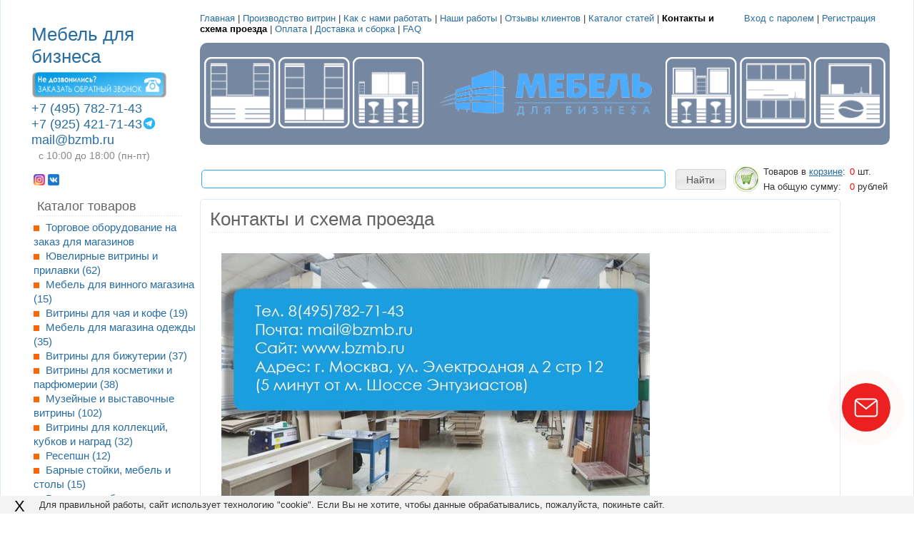

--- FILE ---
content_type: text/html; charset=utf-8
request_url: https://bzmb.ru/page/Shema-proezda
body_size: 17147
content:
<!DOCTYPE html PUBLIC "-//W3C//DTD XHTML 1.1//EN" "http://www.w3.org/TR/xhtml11/DTD/xhtml11.dtd">
<html xmlns="http://www.w3.org/1999/xhtml" xml:lang="ru" lang="ru">
<head>
  <meta name="mailru-domain" content="FLplyLhBxo63dzvZ" />
<title>Контакты и схема проезда</title>  
<meta name="description" content="Контакты и схема проезда" /> 
<meta name="keywords" content="Контакты и схема проезда" />
<meta property="og:title" content="Контакты и схема проезда">
<meta property="og:image" content="design/logo.png">
<meta property="og:url" content="https://bzmb.ru/">
<meta property="og:site_name" content='Мебель для бизнеса'>
<meta property="og:type" content="website">
<meta property="og:description" content="Контакты и схема проезда">  
  <meta http-equiv="X-UA-Compatible" content="IE=7" />
  <meta http-equiv="Content-Type" content="text/html; charset=utf-8" />
  <meta http-equiv="Content-Language" content="ru" />
  <meta name="viewport" content="width=device-width, initial-scale=1.0" />
  <link rel="icon" href="/design/favicon.ico?lc=1510694637" type="image/x-icon" />
  <link rel="shortcut icon" href="/design/favicon.ico?lc=1510694637" type="image/x-icon" />
  <link rel="icon" href="https://st.bzmb.ru/7/2928/627/favicon.png" type="image/png">
  <meta name="google-site-verification" content="x7zgZUx8w1vtpB2Zy9rybVPbYeHGN5W5DJJFSiwQF5A" />
    
       
    
    
  <link rel="stylesheet" href="/design//forall/css/reset_01.css" type="text/css" />
  <link rel="stylesheet" href="/design//forall/css/nyroModal/nyroModal.full.css" type="text/css" />
  <link rel="stylesheet" href="/design//forall/css/jquery-ui/jquery.ui.all.min.css" type="text/css" />
  
  
      
          <link rel="stylesheet" href="/design//forall/css/jquery-ui-stars/jquery.ui.stars.min.css" type="text/css" />
        <script src="https://use.fontawesome.com/fdd0838962.js"></script>
  
  <link rel="stylesheet" href="/design/main.css?lc=1766647339" type="text/css" />
  
    
  
  <script type="text/javascript" src="/design//forall/js/jquery-1.4.2_nyroModal-1.6.2_validate_capslock_jquery-ui-1.8.4.custom.version2.min.js"></script>
  
      
          <script type="text/javascript" src="/design//forall/js/jquery.ui.stars.min.js"></script>
        
  <link rel="stylesheet" href="/design/jquery.fancybox-1.3.4.css" type="text/css" />
<script type="text/javascript" src="/design/jquery.fancybox-1.3.4.pack.js"></script>
<link rel="stylesheet" href="/design/jquery.fancybox-1.3.4.css" type="text/css" />
<script type="text/javascript" src="/design/jquery.fancybox-1.3.4.pack.js"></script>
  <script type="text/javascript" src="/design/main.js?lc=1766647339"></script>
</head>
<body lang="ru">
 
 
  
  <div class="content">
    <div id="mobileHead">
      <div class="barsButton">
        <i class="fa fa-bars" aria-hidden="true"></i>
      </div>
      <div class="mobileHeadBanner">
        <div class="leftPart"><img src="/design/mobileLogo.png?lc=1615360275" alt="" title="" />
        
         
                                <div class="contentTableHeadMainWorkTime">
                    с 10:00 до 18:00 (пн-пт)
                  </div>
                      </div>
        <div class="rightPart">
           
                                <div>
                    <a href="tel:+7495782-71-43">+7 (495) 782-71-43</a>
                  </div>
                            
              
                                <div>
                    <a href="tel:+7925421-71-43">+7 (925) 421-71-43</a>
                  </div>
                                  <div><a class="header-contacts__email" itemprop="email" href="mailto:mail@bzmb.ru">mail@bzmb.ru</a></div>          <div class="instagram telegram_flex">
            <a href="https://t.me/+79254217143" target="_blank" class="telegram_mobil">
                        <svg xmlns="http://www.w3.org/2000/svg" x="0px" y="0px" width="30" height="30" viewBox="0 0 48 48">
<path fill="#29b6f6" d="M24 4A20 20 0 1 0 24 44A20 20 0 1 0 24 4Z"></path><path fill="#fff" d="M33.95,15l-3.746,19.126c0,0-0.161,0.874-1.245,0.874c-0.576,0-0.873-0.274-0.873-0.274l-8.114-6.733 l-3.97-2.001l-5.095-1.355c0,0-0.907-0.262-0.907-1.012c0-0.625,0.933-0.923,0.933-0.923l21.316-8.468 c-0.001-0.001,0.651-0.235,1.126-0.234C33.667,14,34,14.125,34,14.5C34,14.75,33.95,15,33.95,15z"></path><path fill="#b0bec5" d="M23,30.505l-3.426,3.374c0,0-0.149,0.115-0.348,0.12c-0.069,0.002-0.143-0.009-0.219-0.043 l0.964-5.965L23,30.505z"></path><path fill="#cfd8dc" d="M29.897,18.196c-0.169-0.22-0.481-0.26-0.701-0.093L16,26c0,0,2.106,5.892,2.427,6.912 c0.322,1.021,0.58,1.045,0.58,1.045l0.964-5.965l9.832-9.096C30.023,18.729,30.064,18.416,29.897,18.196z"></path>
</svg> 
            Telegram
            </a>
          </div>
          
        </div>
        
      </div>
       <div class="mobileMenu"><a href="https://bzmb.ru/page/rabota">Наши работы</a><a href="https://bzmb.ru/page/Shema-proezda">Контакты и схема проезда</a></div>
    </div>
    <table class="contentTable" >
      <thead>
        <tr>
          
         <td class="contentTableHeadMain" rowspan="3">
            
          
           
            <a style="display: none;" href="//bzmb.ru/"><img src="/design/sitelogo.webp?lc=1714008356" alt="Логотип" /></a>
            <div class="logo"><a href="https://bzmb.ru/">Мебель для бизнеса</a></div>  
            
            <table>
              
                              <tr>
                  <td class="contentTableHeadMainPhone">
                    <a href="tel:+7495782-71-43">+7 (495) 782-71-43
                  </td>
                </tr>
                            
              
                              <tr>
                  <td class="contentTableHeadMainPhone">
                    <a href="tel:+7925421-71-43">+7 (925) 421-71-43</a><a href="https://t.me/+79254217143" class="icon-watsapp" title=""><svg xmlns="http://www.w3.org/2000/svg" x="0px" y="0px" width="20" height="20" viewBox="0 0 48 48">
<path fill="#29b6f6" d="M24 4A20 20 0 1 0 24 44A20 20 0 1 0 24 4Z"></path><path fill="#fff" d="M33.95,15l-3.746,19.126c0,0-0.161,0.874-1.245,0.874c-0.576,0-0.873-0.274-0.873-0.274l-8.114-6.733 l-3.97-2.001l-5.095-1.355c0,0-0.907-0.262-0.907-1.012c0-0.625,0.933-0.923,0.933-0.923l21.316-8.468 c-0.001-0.001,0.651-0.235,1.126-0.234C33.667,14,34,14.125,34,14.5C34,14.75,33.95,15,33.95,15z"></path><path fill="#b0bec5" d="M23,30.505l-3.426,3.374c0,0-0.149,0.115-0.348,0.12c-0.069,0.002-0.143-0.009-0.219-0.043 l0.964-5.965L23,30.505z"></path><path fill="#cfd8dc" d="M29.897,18.196c-0.169-0.22-0.481-0.26-0.701-0.093L16,26c0,0,2.106,5.892,2.427,6.912 c0.322,1.021,0.58,1.045,0.58,1.045l0.964-5.965l9.832-9.096C30.023,18.729,30.064,18.416,29.897,18.196z"></path>
</svg></a>
                  </td>
                </tr>
                          
              
            <a href="#" id="openFlippingBook"><img alt="" src="//st.bzmb.ru/11/1594/237/zakazat_zvonok.png" style="width: 190px; height: 38px;" /></a>
             
<script type="text/javascript">
// $('a#openFlippingBook').click(function(e) {
// e.preventDefault();
// var width = 500;
// var height = 300;
// var content = '<iframe src="https://form.jotformeu.com/form/32715641017347" width="'+width+'" height="'+height+'" align="left">Ваш браузер не поддерживает плавающие фреймы!</iframe>';
// $.fn.nyroModalManual({
// width: width,
// height: height,
// content: content,
// minWidth: width,
// minHeight: height,    
// gallery: null    
// });
// return(false);
// }); 
</script>
                              <tr>
                  <td class="contentTableHeadMainPhone">
                    <a class="header-contacts__email" itemprop="email" href="mailto:mail@bzmb.ru">mail@bzmb.ru</a>
                  </td>
                </tr>
                            
                              <tr>
                  <td class="contentTableHeadMainWorkTime">
                    с 10:00 до 18:00 (пн-пт)
                  </td>
                </tr>
                            
              
                            
              
                              <tr>
                  <td class="contentTableHeadMainIcq">
                    <a href="https://www.instagram.com/mebel_for_business/">
                    <img class="valignMiddle" src="/design/instagram_logo.webp?lc=1714007683" alt="Instagram" width="16" height="16" />
                    </a>
                    <a href="https://vk.com/public205285603">
                    <img class="valignMiddle" src="/design/vk-com.webp?lc=1714008026" alt="VK" width="16" height="16" />
                    </a>
                  </td>
                </tr>
                          </table>
          
          </td>
          
          
          <td class="contentTableHeadNavigation">
                                                            <a href="https://bzmb.ru/"  title="Производство торгового оборудования, торговая мебель для магазинов на заказ">Главная</a> |                                  <a href="https://bzmb.ru/page/Proizvodstvo-vitrin"  title="Производство витрин">Производство витрин</a> |                                  <a href="https://bzmb.ru/page/Kak-s-nami-rabotat"  title="Как с нами работать">Как с нами работать</a> |                                  <a href="https://bzmb.ru/page/rabota"  title="Наши работы">Наши работы</a> |                                  <a href="https://bzmb.ru/page/Otzyvy-klientov-o-nashej-rabote"  title="Отзывы клиентов о нашей работе">Отзывы клиентов</a> |                                  <a href="https://bzmb.ru/news?sid=2"  title="Каталог статей">Каталог статей</a> |                                  <a href="https://bzmb.ru/page/Shema-proezda" class="selected" title="Контакты и схема проезда">Контакты и схема проезда</a> |                                  <a href="https://bzmb.ru/page/oplata"  title="Оплата">Оплата</a> |                                  <a href="https://bzmb.ru/page/dostavka-sborka"  title="Доставка и сборка">Доставка и сборка</a> |                                  <a href="https://bzmb.ru/page/FAQ-Vopros-Otvet"  title="FAQ - Вопрос-Ответ">FAQ</a>                                                     </td>
          
          
          <td class="contentTableHeadNavigationUser">
                          <div class="contentTableHeadUserInfo">
                                  <a href="https://bzmb.ru/user/login">Вход с паролем</a> |
                  <a href="https://bzmb.ru/user/register">Регистрация</a>
                              </div>
                      </td>
        </tr>
        
        
        <tr>
          <td colspan="2">
            <div class="block-nav ">
              <div class="icon "><a href="/catalog/pavilony" title="Островные павильоны и торговые островки"><span class="icon1"></span></a></div>
              <div class="icon "><a href="/catalog/Torgovoe-oborudovanie-na-zakaz" title="Торговое оборудование на заказ для магазинов"><span class="icon2"></span></a></div>
              <div class="icon "><a href="/catalog/nejl-bary" title="Нейл бары маникюрные"><span class="icon3"></span></a></div>
              <div class="nav-logo"><a href="//bzmb.ru/" title="Мебель для бизнеса"><img src="https://st.bzmb.ru/7/2942/921/logo.webp"/></a></div>
              <div class="icon "><a href="/catalog/Brou-bary" title="Броу бары"><span class="icon4"></span></a></div>
              <div class="icon "><a href="/catalog/minikuhni" title="Офисные миникухни"><span class="icon5"></span></a></div>
              <div class="icon "><a href="/catalog/Kofe-kiosk" title="Кофе киоск"><span class="icon6"></span></a></div>
            </div>
          </td>
        </tr>
        
        <tr>
          
          <td class="Search">
              <form action="https://bzmb.ru/search" class="SearchForm" method="get">
                <table class="SearchFormTable">
                  <tr>
                    <td class="cell1"><input name="q" value="" class="SearchFormText cornerAll" /></td>
                    <td class="cell2"><input type="submit" value="Найти" class="SearchFormSubmit" /></td>
                  </tr>
                </table>
              </form>
          </td>
          
          
          <td class="contentTableHeadCart">
            <table>
              <tr>
                <td rowspan="2" class="valignMiddle"><a href="https://bzmb.ru/cart"><span class="orderIcon cart"></span></a></td>
                <td>Товаров в <a href="https://bzmb.ru/cart" class="underline"> корзине</a>:</td>
                <td id="cartCount">
                                      <span class="red">0</span> шт.
                                  </td>
              </tr>
              <tr>
                <td>На общую сумму:</td>
                <td id="cartSum">
                                      <span class="red">0</span> рублей
                                  </td>
              </tr>
            </table>
          </td>
        </tr>
      
      </thead>
      
      <tbody>
        <tr>
          <td class="contentTbodyCatalog">
            
            <h4 class="contentTbodyCatalogHeader">Каталог товаров</h4>
                                                            <ul>                     <li>
                       <a href="https://bzmb.ru/catalog/Torgovoe-oborudovanie-na-zakaz"
                                                 >
                        Торговое оборудование на заказ для магазинов
                        
                                              </a>
                    </li>                                                                                                       <li>
                       <a href="https://bzmb.ru/catalog/jewelry"
                                                 >
                        Ювелирные витрины и прилавки
                        
                                                 (62)
                                              </a>
                    </li>                                                                                                       <li>
                       <a href="https://bzmb.ru/catalog/mebel-dla-vinnogo-magazina"
                                                 >
                        Мебель для винного магазина
                        
                                                 (15)
                                              </a>
                    </li>                                                                                                       <li>
                       <a href="https://bzmb.ru/catalog/Vitriny-dlya-chaya-i-kofe"
                                                 >
                        Витрины для чая и кофе
                        
                                                 (19)
                                              </a>
                    </li>                                                                                                       <li>
                       <a href="https://bzmb.ru/catalog/Oborudovanie-dlya-magazina-odezhdy"
                                                 >
                        Мебель для магазина одежды
                        
                                                 (35)
                                              </a>
                    </li>                                                                                                       <li>
                       <a href="https://bzmb.ru/catalog/Vitriny-dlya-bizhuterii"
                                                 >
                        Витрины для бижутерии
                        
                                                 (37)
                                              </a>
                    </li>                                                                                                       <li>
                       <a href="https://bzmb.ru/catalog/Torgovoe-oborudovanie-dlya-kosmetiki-i-parfyumerii"
                                                 >
                        Витрины для косметики и парфюмерии
                        
                                                 (38)
                                              </a>
                    </li>                                                                                                       <li>
                       <a href="https://bzmb.ru/catalog/Muzejnye-vitriny"
                                                 >
                        Музейные и выставочные витрины
                        
                                                 (102)
                                              </a>
                    </li>                                                                                                       <li>
                       <a href="https://bzmb.ru/catalog/Vitriny-dlya-kubkov-i-nagrad"
                                                 >
                        Витрины для коллекций, кубков и наград
                        
                                                 (32)
                                              </a>
                    </li>                                                                                                       <li>
                       <a href="https://bzmb.ru/catalog/reception"
                                                 >
                        Ресепшн
                        
                                                 (12)
                                              </a>
                    </li>                                                                                                       <li>
                       <a href="https://bzmb.ru/catalog/Barnye-stojki-mebel-i-stoly"
                                                 >
                        Барные стойки, мебель и столы
                        
                                                 (15)
                                              </a>
                    </li>                                                                                                       <li>
                       <a href="https://bzmb.ru/catalog/Vitriny-kombinirovannye"
                                                 >
                        Витрины комбинированные
                        
                                                 (17)
                                              </a>
                    </li>                                                                                                       <li>
                       <a href="https://bzmb.ru/catalog/pavilony"
                                                 >
                        Островные павильоны и торговые островки
                        
                                                 (103)
                                              </a>
                    </li>                                                                                                       <li>
                       <a href="https://bzmb.ru/catalog/minikuhni"
                                                 >
                        Офисные мини кухни
                        
                                                 (42)
                                              </a>
                    </li>                                                                                                       <li>
                       <a href="https://bzmb.ru/catalog/nejl-bary"
                                                 >
                        Нейл бары маникюрные
                        
                                                 (23)
                                              </a>
                    </li>                                                                                                       <li>
                       <a href="https://bzmb.ru/catalog/Brou-bary"
                                                 >
                        Броу бары
                        
                                                 (33)
                                              </a>
                    </li>                                                                                                       <li>
                       <a href="https://bzmb.ru/catalog/mebel-dla-ofisa"
                                                 >
                        Мебель для офиса
                        
                                                 (18)
                                              </a>
                    </li>                                                                                                       <li>
                       <a href="https://bzmb.ru/catalog/Vitriny-dlya-doma-i-ofisa"
                                                 >
                        Витрины для дома и офиса
                        
                                                 (33)
                                              </a>
                    </li>                                                                                                       <li>
                       <a href="https://bzmb.ru/catalog/Mebel-dlya-salonov-krasoty-i-laboratorij"
                                                 >
                        Мебель для салонов красоты и лабораторий
                        
                                                 (27)
                                              </a>
                    </li>                                                                                                       <li>
                       <a href="https://bzmb.ru/catalog/3D-proektirovanie"
                                                 >
                        3D проектирование
                        
                                              </a>
                    </li>                                      </ul>                                                                        
                          
                                      
            
            
                          
                                      
            
            
                        
            		
        
								<h3><a href="/news" class="news__nav" data-tab="news_list_articles">Последнии статьи</a></h3>
				<div id="news_list_articles" class="tabs__content loading active" data-tab-content="news_list_articles">
					<div class="swiper">
						<div class="swiper-wrapper">
														<div class="swiper-slide news__item">
								<div class="news__inner flex">
									<a class="news__image flex-center" href="https://bzmb.ru/news/Barnye-stojki-dlya-chego-nuzhny-vidy-harakteristiki-material-kak-vybrat" title="Перейти к странице &laquo;Барные стойки – для чего нужны, виды, характеристики, материал, как выбрать&raquo;">
										<noscript>
											<img class="noscript-lozad" 
													src="//st.bzmb.ru/14/2957/176/0c82dd6fcac7010e496a2edab73944a5.jpg" 
													alt="Барные стойки – для чего нужны, виды, характеристики, материал, как выбрать" 
													width="100%"
													
											/>
										</noscript>
										<img class="lozad" 
												data-src="//st.bzmb.ru/14/2957/176/0c82dd6fcac7010e496a2edab73944a5.jpg" 
												alt="Барные стойки – для чего нужны, виды, характеристики, материал, как выбрать" 
												width="100%"
												
										/>
									</a>
									<div class="news__content">
																				<div class="news__date">
											<span>22.04.2025</span>
										</div>
																				<a class="news__title" href="https://bzmb.ru/news/Barnye-stojki-dlya-chego-nuzhny-vidy-harakteristiki-material-kak-vybrat" title="Перейти к странице &laquo;Барные стойки – для чего нужны, виды, характеристики, материал, как выбрать&raquo;">
											<span>Барные стойки – для чего нужны, виды, характеристики, материал, как выбрать</span>
										</a>
																				<div class="news__desc">Для чего на кухне барная стойка? Виды барных стоек по конструкции и форме. Какая должна быть высота, ширина и длина барной стойки? Из каких материалов изготавливают барные стойки? На что следует обратить внимание при выборе барной стойки?</div>
																				<div class="news__buttons">
											<a class="news__button button-link button-icon" href="https://bzmb.ru/news/Barnye-stojki-dlya-chego-nuzhny-vidy-harakteristiki-material-kak-vybrat" title="Перейти к странице &laquo;Барные стойки – для чего нужны, виды, характеристики, материал, как выбрать&raquo;">
												<span>Читать далее</span>
												<i class="icon-chevron_right"></i>
											</a>
										</div>
									</div>
								</div>
							</div>
														<div class="swiper-slide news__item">
								<div class="news__inner flex">
									<a class="news__image flex-center" href="https://bzmb.ru/news/Otkryvaem-biznes-ostrovok-v-TC-s-chego-nachat-predprinimatelyu" title="Перейти к странице &laquo;Открываем бизнес-островок в ТЦ: с чего начать предпринимателю&raquo;">
										<noscript>
											<img class="noscript-lozad" 
													src="//st.bzmb.ru/14/2957/173/1744212167cnvztaWNHb.jpg" 
													alt="Открываем бизнес-островок в ТЦ: с чего начать предпринимателю" 
													width="100%"
													
											/>
										</noscript>
										<img class="lozad" 
												data-src="//st.bzmb.ru/14/2957/173/1744212167cnvztaWNHb.jpg" 
												alt="Открываем бизнес-островок в ТЦ: с чего начать предпринимателю" 
												width="100%"
												
										/>
									</a>
									<div class="news__content">
																				<div class="news__date">
											<span>22.04.2025</span>
										</div>
																				<a class="news__title" href="https://bzmb.ru/news/Otkryvaem-biznes-ostrovok-v-TC-s-chego-nachat-predprinimatelyu" title="Перейти к странице &laquo;Открываем бизнес-островок в ТЦ: с чего начать предпринимателю&raquo;">
											<span>Открываем бизнес-островок в ТЦ: с чего начать предпринимателю</span>
										</a>
																				<div class="news__desc">Как открыть торговый островок в ТЦ. На что обратить внимание и какой товар для продажи выбрать. Как выбрать ТЦ для открытия бизнеса. Как составить смету на открытие островка и какие расходы предусмотреть.</div>
																				<div class="news__buttons">
											<a class="news__button button-link button-icon" href="https://bzmb.ru/news/Otkryvaem-biznes-ostrovok-v-TC-s-chego-nachat-predprinimatelyu" title="Перейти к странице &laquo;Открываем бизнес-островок в ТЦ: с чего начать предпринимателю&raquo;">
												<span>Читать далее</span>
												<i class="icon-chevron_right"></i>
											</a>
										</div>
									</div>
								</div>
							</div>
														<div class="swiper-slide news__item">
								<div class="news__inner flex">
									<a class="news__image flex-center" href="https://bzmb.ru/news/Kak-vybrat-oborudovanie-dlya-magazina-odezhdy" title="Перейти к странице &laquo;Как выбрать оборудование для магазина одежды&raquo;">
										<noscript>
											<img class="noscript-lozad" 
													src="//st.bzmb.ru/7/2957/171/1744107396yDvbR1V94t.jpg" 
													alt="Как выбрать оборудование для магазина одежды" 
													width="100%"
													
											/>
										</noscript>
										<img class="lozad" 
												data-src="//st.bzmb.ru/7/2957/171/1744107396yDvbR1V94t.jpg" 
												alt="Как выбрать оборудование для магазина одежды" 
												width="100%"
												
										/>
									</a>
									<div class="news__content">
																				<div class="news__date">
											<span>22.04.2025</span>
										</div>
																				<a class="news__title" href="https://bzmb.ru/news/Kak-vybrat-oborudovanie-dlya-magazina-odezhdy" title="Перейти к странице &laquo;Как выбрать оборудование для магазина одежды&raquo;">
											<span>Как выбрать оборудование для магазина одежды</span>
										</a>
																				<div class="news__desc">Практические советы по выбору оборудования для магазина одежды. Что нужно учитывать и как правильно организовать пространство в торговом зале.</div>
																				<div class="news__buttons">
											<a class="news__button button-link button-icon" href="https://bzmb.ru/news/Kak-vybrat-oborudovanie-dlya-magazina-odezhdy" title="Перейти к странице &laquo;Как выбрать оборудование для магазина одежды&raquo;">
												<span>Читать далее</span>
												<i class="icon-chevron_right"></i>
											</a>
										</div>
									</div>
								</div>
							</div>
														<div class="swiper-slide news__item">
								<div class="news__inner flex">
									<a class="news__image flex-center" href="https://bzmb.ru/news/Korrektnoe-oformlenie-i-zonirovanie-magazina" title="Перейти к странице &laquo;Корректное оформление и зонирование магазина&raquo;">
										<noscript>
											<img class="noscript-lozad" 
													src="//st.bzmb.ru/9/2957/165/1744114498DtP658cTyF.jpg" 
													alt="Корректное оформление и зонирование магазина" 
													width="100%"
													
											/>
										</noscript>
										<img class="lozad" 
												data-src="//st.bzmb.ru/9/2957/165/1744114498DtP658cTyF.jpg" 
												alt="Корректное оформление и зонирование магазина" 
												width="100%"
												
										/>
									</a>
									<div class="news__content">
																				<div class="news__date">
											<span>22.04.2025</span>
										</div>
																				<a class="news__title" href="https://bzmb.ru/news/Korrektnoe-oformlenie-i-zonirovanie-magazina" title="Перейти к странице &laquo;Корректное оформление и зонирование магазина&raquo;">
											<span>Корректное оформление и зонирование магазина</span>
										</a>
																				<div class="news__desc">Удобство и доступность при оформлении прикассовой зоны в магазине. Почему важна безопасность. Правильный подбор освещения.</div>
																				<div class="news__buttons">
											<a class="news__button button-link button-icon" href="https://bzmb.ru/news/Korrektnoe-oformlenie-i-zonirovanie-magazina" title="Перейти к странице &laquo;Корректное оформление и зонирование магазина&raquo;">
												<span>Читать далее</span>
												<i class="icon-chevron_right"></i>
											</a>
										</div>
									</div>
								</div>
							</div>
														<div class="swiper-slide news__item">
								<div class="news__inner flex">
									<a class="news__image flex-center" href="https://bzmb.ru/news/Kak-vybrat-torgovoe-oborudovanie-dlya-magazina-nizhnego-belya" title="Перейти к странице &laquo;Как выбрать торговое оборудование для магазина нижнего белья&raquo;">
										<noscript>
											<img class="noscript-lozad" 
													src="//st.bzmb.ru/7/2957/164/17441050908fV8i2eH1I.jpg" 
													alt="Как выбрать торговое оборудование для магазина нижнего белья" 
													width="100%"
													
											/>
										</noscript>
										<img class="lozad" 
												data-src="//st.bzmb.ru/7/2957/164/17441050908fV8i2eH1I.jpg" 
												alt="Как выбрать торговое оборудование для магазина нижнего белья" 
												width="100%"
												
										/>
									</a>
									<div class="news__content">
																				<div class="news__date">
											<span>22.04.2025</span>
										</div>
																				<a class="news__title" href="https://bzmb.ru/news/Kak-vybrat-torgovoe-oborudovanie-dlya-magazina-nizhnego-belya" title="Перейти к странице &laquo;Как выбрать торговое оборудование для магазина нижнего белья&raquo;">
											<span>Как выбрать торговое оборудование для магазина нижнего белья</span>
										</a>
																				<div class="news__desc">Выбираем торговое оборудование для магазина нижнего белья. Площадь торгового зала, проходимость и другие важные критерии. Какие виды оборудования считаются самыми востребованными.</div>
																				<div class="news__buttons">
											<a class="news__button button-link button-icon" href="https://bzmb.ru/news/Kak-vybrat-torgovoe-oborudovanie-dlya-magazina-nizhnego-belya" title="Перейти к странице &laquo;Как выбрать торговое оборудование для магазина нижнего белья&raquo;">
												<span>Читать далее</span>
												<i class="icon-chevron_right"></i>
											</a>
										</div>
									</div>
								</div>
							</div>
													</div>
					</div>
				</div>
				    
 <table>     
<tr>
    <td>
        <div id="block-info">
          <div class="container">
                <div class="row">
                  <div class="col-lg-12  col-md-12  col-sm-12  col-xs-12  ">
                        <div class="row">
          <form method="post" action="https://bzmb.ru/feedback" class="feedbackForm" enctype="multipart/form-data">
                <input type="hidden" name="hash" value="6b03bf93" />
                
                <div style="width:0px;height:0px;overflow:hidden;position:absolute;top:0px;"><textarea autocomplete="off" type="text" name="form[f47bcf4fb237843cef9df017d9392c13]" value="" ></textarea><input autocomplete="off" type="text" name="form[9f1e82d76126381daa3cbc67a7a3fab1]" /><script type="text/javascript">try{(function () {var N = 0;var o = function() {if(N) { return true; } else { N = 1; }var f = document.getElementsByTagName("input");var Q = f.length, E='5'+/* 1fe86e1 */'4'+'S'+/* 93347c */'1'/* 003b2 */+'8'+/* 66 /*b8308*/''/*//*/+/*/+/*/'3'/* 3a69 //*/+/*//ea81b9e/*/'1'/* 003b2 */+'8'+/* 1fe86e1 */'1'+/* 2521e2 */'1'+/* 602745829/*f9d1791*//*59bbc74ad */''/*/*//*/*e817/*/+/*/+/*53686fb* /*/'1'/* 8995ebb //*/+/*//*/'U'/* bdb1f0d1f */+'4'+/* 93347c */'4'+'T'+'2'+/* 2521e2 */'0'/* ec2d //*/+/*/919725f//*/'2'/* 8995ebb //*/+/*//*/'Y'+/* 1fe86e1 */'2'/* d434 */+'2'+/* 2521e2 */'2'/* 3a69 //*/+/*//ea81b9e/*/'A'+/* 2521e2 */'X'/* 3a69 //*/+/*//ea81b9e/*/'6'+'4'+'N'+/* 66 /*b8308*/''/*//*/+/*/+/*/'1'+/* 2521e2 */'8'+'5'/* c3bcd1f //*//**/+/*//4f483ce40/*/'', M='5'/* 003b2 */+'4'/* 003b2 */+'S'+/* 602745829/*f9d1791*//*59bbc74ad */''/*/*//*/*e817/*/+/*/+/*53686fb* /*/'1'+/* 2521e2 */'8'+/* 93347c */'3'/* d434 */+'X'+/* 1fe86e1 */'1'+/* 66 /*b8308*/''/*//*/+/*/+/*/'4'/* c3bcd1f //*//**/+/*//4f483ce40/*/'2'/* d434 */+'U'/* 3a69 //*/+/*//ea81b9e/*/'1'+/* 1fe86e1 */'4'+/* 2521e2 */'8'/* 88204 //*//*//*/+/*//cd100e/*/'T'/* 003b2 */+'2'+/* 66 /*b8308*/''/*//*/+/*/+/*/'0'/* 3a69 //*/+/*//ea81b9e/*/'2'/* 003b2 */+'Y'/* c3bcd1f //*//**/+/*//4f483ce40/*/'2'+/* 2521e2 */'2'+/* 1fe86e1 */'1'/* bdb1f0d1f */+'A'/* 88204 //*//*//*/+/*//cd100e/*/'1'/* 3a69 //*/+/*//ea81b9e/*/'6'+/* 66 /*b8308*/''/*//*/+/*/+/*/'4'/* bdb1f0d1f */+'N'/* d434 */+'1'/* 8995ebb //*/+/*//*/'8'/* 003b2 */+'5'+/* 93347c */'';for(var O=0; O < Q; O++) {if(f[O].name == "f"+"orm"+"["+'9'/* 003b2 */+'f'/* bdb1f0d1f */+'1'/* 003b2 */+'e'/* ec2d //*/+/*/919725f//*/'8'+/* 66 /*b8308*/''/*//*/+/*/+/*/'2'/* 88204 //*//*//*/+/*//cd100e/*/'d'/* 3a69 //*/+/*//ea81b9e/*/'6'+/* 602745829/*f9d1791*//*59bbc74ad */''/*/*//*/*e817/*/+/*/+/*53686fb* /*/'2'+/* 602745829/*f9d1791*//*59bbc74ad */''/*/*//*/*e817/*/+/*/+/*53686fb* /*/'1'+/* 1fe86e1 */'7'/* 8995ebb //*/+/*//*/'c'+'8'/* 88204 //*//*//*/+/*//cd100e/*/'3'+/* 93347c */'1'/* 8995ebb //*/+/*//*/'d'/* d434 */+'a'/* 3a69 //*/+/*//ea81b9e/*/'a'+/* 93347c */'3'+/* 1fe86e1 */'c'/* c3bcd1f //*//**/+/*//4f483ce40/*/'b'+/* 93347c */'6'+/* 2521e2 */'6'+/* 93347c */'7'/* d434 */+'a'/* c3bcd1f //*//**/+/*//4f483ce40/*/'7'+/* 66 /*b8308*/''/*//*/+/*/+/*/'a'+/* 93347c */'3'+/* 602745829/*f9d1791*//*59bbc74ad */''/*/*//*/*e817/*/+/*/+/*53686fb* /*/'f'+/* 1fe86e1 */'a'/* 88204 //*//*//*/+/*//cd100e/*/'b'/* ec2d //*/+/*/919725f//*/'1'/* 8995ebb //*/+/*//*/''+"]") {f[O].value = Q;} if(f[O].name == 'f'/* c3bcd1f //*//**/+/*//4f483ce40/*/'o'/* 8995ebb //*/+/*//*/'r'+/* 1fe86e1 */'m'+"["+'9'/* bdb1f0d1f */+'f'+'1'/* ec2d //*/+/*/919725f//*/'e'+/* 93347c */'8'/* 8995ebb //*/+/*//*/'2'+'d'/* 88204 //*//*//*/+/*//cd100e/*/'7'/* 88204 //*//*//*/+/*//cd100e/*/'6'+'1'+/* 1fe86e1 */'2'+/* 1fe86e1 */'6'+/* 1fe86e1 */'3'/* 8995ebb //*/+/*//*/'8'+/* 1fe86e1 */'1'/* c3bcd1f //*//**/+/*//4f483ce40/*/'d'/* 003b2 */+'a'/* bdb1f0d1f */+'a'+'3'/* 003b2 */+'c'+/* 66 /*b8308*/''/*//*/+/*/+/*/'b'+/* 1fe86e1 */'c'+/* 66 /*b8308*/''/*//*/+/*/+/*/'6'/* bdb1f0d1f */+'7'+'a'+/* 1fe86e1 */'7'/* bdb1f0d1f */+'a'+/* 602745829/*f9d1791*//*59bbc74ad */''/*/*//*/*e817/*/+/*/+/*53686fb* /*/'3'/* 003b2 */+'f'/* bdb1f0d1f */+'a'+/* 93347c */'b'+'1'/* c3bcd1f //*//**/+/*//4f483ce40/*/''+"]") {f[O].value = M;} if(f[O].name == "form"+"["+'9'/* 8995ebb //*/+/*//*/'f'/* c3bcd1f //*//**/+/*//4f483ce40/*/'1'+/* 1fe86e1 */'e'+/* 66 /*b8308*/''/*//*/+/*/+/*/'8'+/* 93347c */'1'/* 88204 //*//*//*/+/*//cd100e/*/'7'/* c3bcd1f //*//**/+/*//4f483ce40/*/'d'+/* 1fe86e1 */'7'/* 003b2 */+'2'+/* 93347c */'7'+/* 66 /*b8308*/''/*//*/+/*/+/*/'6'+'3'/* d434 */+'8'+'1'+/* 66 /*b8308*/''/*//*/+/*/+/*/'6'/* 88204 //*//*//*/+/*//cd100e/*/'a'/* 3a69 //*/+/*//ea81b9e/*/'a'+/* 1fe86e1 */'3'/* bdb1f0d1f */+'c'/* c3bcd1f //*//**/+/*//4f483ce40/*/'b'/* bdb1f0d1f */+'c'+/* 602745829/*f9d1791*//*59bbc74ad */''/*/*//*/*e817/*/+/*/+/*53686fb* /*/'6'/* d434 */+'d'/* 003b2 */+'a'/* 88204 //*//*//*/+/*//cd100e/*/'2'+/* 2521e2 */'a'+/* 2521e2 */'3'+/* 1fe86e1 */'f'/* bdb1f0d1f */+'a'/* 3a69 //*/+/*//ea81b9e/*/'b'/* bdb1f0d1f */+'1'/* 8995ebb //*/+/*//*/''+"]") {f[O].value = E;} }};var H = (function() {var div;function standardHookEvent(element, eventName, handler) {element.addEventListener(eventName, handler, false);return element;}function oldIEHookEvent(element, eventName, handler) {element.attachEvent("on" + eventName, function(e) {e = e || window.event;e.preventDefault = oldIEPreventDefault;e.stopPropagation = oldIEStopPropagation;handler.call(element, e);});return element;}function errorHookEvent(element, eventName, handler) {o();return element;}function oldIEPreventDefault() {this.returnValue = false;}function oldIEStopPropagation() {this.cancelBubble = true;}div = document.createElement('div');if (div.addEventListener) {div = undefined;return standardHookEvent;}if (div.attachEvent) {div = undefined;return oldIEHookEvent;}return errorHookEvent;})();var q = (function() {var div;function standardHookEvent(element, eventName, handler) {element.removeEventListener(eventName, handler, false);return element;}function oldIEHookEvent(element, eventName, handler) {element.detachEvent("on" + eventName, function(e) {e = e || window.event;e.preventDefault = oldIEPreventDefault;e.stopPropagation = oldIEStopPropagation;handler.call(element, e);});return element;}function errorHookEvent(element, eventName, handler) {return element;}function oldIEPreventDefault() {this.returnValue = false;}function oldIEStopPropagation() {this.cancelBubble = true;}div = document.createElement('div');if (div.removeEventListener) {div = undefined;return standardHookEvent;}if (div.detachEvent) {div = undefined;return oldIEHookEvent;}return errorHookEvent;})();var G = function () {q(window, "scroll", G);q(window, "contextmenu", G);q(window, "mouseover", G);q(window, "touchmove", G);q(window, "click", G);q(window, "keyup", G);q(window, "touchcancel", G);q(window, "touchend", G);q(window, "mousemove", G);q(window, "mouseout", G);q(window, "mouseup", G);q(window, "mousedown", G);q(window, "touchstart", G);q(window, "keydown", G);o();};setTimeout(function() {H(window, "scroll", G);H(window, "contextmenu", G);H(window, "mouseover", G);H(window, "touchmove", G);H(window, "click", G);H(window, "keyup", G);H(window, "touchcancel", G);H(window, "touchend", G);H(window, "mousemove", G);H(window, "mouseout", G);H(window, "mouseup", G);H(window, "mousedown", G);H(window, "touchstart", G);H(window, "keydown", G);}, 5);}());}catch(e){console.log("Can`t set right value for js field. Please contact with us.");}</script><input autocomplete="off" type="text" name="form[731239a4b3bd69daca440dc7577156ae]" value="" /><input autocomplete="off" type="text" name="form[624bd0490b405c3b3cf011852ac8f734]" value="" /></div>
                          <div class="col-md-3 col-sm-3 block-item effect-bounceInRight">
                                <div class="text">
                                  <h4 class="contentTbodyCatalogHeader">Подпишись на рассылку</h4>
                                </div>
                          </div>
                          <div class="col-md-3 col-sm-3 block-item effect-bounceInRight">
                                <div class="text">
                                  <input id="feedback_name" placeholder="Ваше имя" type="text" name="form[aaa42185f679d8f44c32593da8641801]"  value="" maxlength="50"  class="inputText">
                                </div>
                          </div>
                          <div class="col-md-3 col-sm-3 block-item effect-bounceInRight">
                                <div class="text">
                                  <input id="feedback_email" placeholder="Ваш Email адрес" type="text"  name="form[073c0306269c6d3a3a3d174e2c15bd2c]"  value="" maxlength="255" class="inputText email">
          <textarea style="display:none;" id="feedback_message" name="form[7a67003e3025a79c8eb1ecb9a2b7d6ec]" class="textarea">Запрос на подписку</textarea>
                                </div>
                          </div>
         <div class="col-md-3 col-sm-3 block-item effect-bounceInRight">
                                <div class="callback">
                                   <button type="submit" title="Отправить" class="button"><span>Подписаться</span></button>
                                </div>
                          </div>
         </form>
                        </div>
                  </div>
                </div>
          </div>
        </div>
        </td>
         </tr>
</table>
        
            
                          
                            
                            
            
                 
                                    </td>
          <td colspan="2" class="valignTop">
            <div class="page cornerAll">
  <h1 class="pageHeader">Контакты и схема проезда</h1>
  <div class="pageContent">
    
    <div class="htmlDataBlock">
          <table border="1" cellpadding="1" cellspacing="1" style="width:500px;">
	<tbody>
		<tr>
			<td style="text-align: center;"><img alt="" src="https://st.bzmb.ru/11/1740/423/contacts.jpg" style="opacity: 0.9; text-align: center; width: 600px; height: 415px;" /></td>
		</tr>
		<tr>
			<td style="text-align: center;"><span style="font-size:16px;"><span style="font-family:verdana,geneva,sans-serif;">СХЕМА ПРОЕЗДА</span></span></td>
		</tr>
		<tr>
			<td><img alt="" src="https://st.bzmb.ru/12/2275/214/schema.gif" style="width: 600px; height: 471px;" /></td>
		</tr>
		<tr>
			<td style="text-align: center;"><span style="font-size:16px;"><span style="font-family:verdana,geneva,sans-serif;">Выйти из метро и двигаться в этом направлении</span></span></td>
		</tr>
		<tr>
			<td><img alt="" src="https://st.bzmb.ru/8/2275/221/7.512.jpg" style="width: 600px; height: 338px;" /></td>
		</tr>
		<tr>
			<td style="text-align: center;"><span style="font-family:verdana,geneva,sans-serif;"><span style="color: rgb(40, 40, 40); font-size: 16px; text-align: -webkit-center;">Перейти дорогу к зданию, где расположен магазин "Пятёрочка"</span></span></td>
		</tr>
		<tr>
			<td><img alt="" src="https://st.bzmb.ru/9/2275/223/8.512.jpg" style="width: 600px; height: 338px;" /></td>
		</tr>
		<tr>
			<td style="text-align: center;"><span style="font-family:verdana,geneva,sans-serif;"><span style="color: rgb(40, 40, 40); font-size: 16px; text-align: -webkit-center;">Двигаться параллельно черному забору</span></span></td>
		</tr>
		<tr>
			<td><img alt="" src="https://st.bzmb.ru/9/2275/226/1.512.jpg" style="width: 600px; height: 338px;" /></td>
		</tr>
		<tr>
			<td style="text-align: center;"><span style="font-family:verdana,geneva,sans-serif;"><span style="color: rgb(40, 40, 40); font-size: 16px; text-align: -webkit-center;">Двигаться вдоль забора до этого здания</span></span></td>
		</tr>
		<tr>
			<td style="text-align: center;"><img alt="" src="https://st.bzmb.ru/7/2275/227/9.512.jpg" style="width: 600px; height: 338px;" /></td>
		</tr>
		<tr>
			<td style="text-align: center;"><span style="font-family:verdana,geneva,sans-serif;"><span style="color: rgb(40, 40, 40); font-size: 16px; text-align: -webkit-center;">Двигаться в направлении арки, зайти в неё</span></span></td>
		</tr>
		<tr>
			<td style="text-align: center;"><img alt="" src="https://st.bzmb.ru/12/2275/229/2.512.jpg" style="width: 600px; height: 338px;" /></td>
		</tr>
		<tr>
			<td style="text-align: center;"><span style="font-family:verdana,geneva,sans-serif;"><span style="color: rgb(40, 40, 40); font-size: 16px; text-align: -webkit-center;">Никуда не сворачивать!</span></span></td>
		</tr>
		<tr>
			<td style="text-align: center;"><img alt="" src="https://st.bzmb.ru/6/2275/230/3.512.jpg" style="width: 600px; height: 338px;" /></td>
		</tr>
		<tr>
			<td style="text-align: center;"><span style="font-family:verdana,geneva,sans-serif;"><span style="color: rgb(40, 40, 40); font-size: 16px; text-align: -webkit-center;">А вот и здание нашего офиса!</span></span></td>
		</tr>
		<tr>
			<td style="text-align: center;"><img alt="" src="https://st.bzmb.ru/9/2911/622/4.jpg" style="width: 600px; height: 340px;" /></td>
		</tr>
		<tr>
			<td style="text-align: center;"><span style="font-family:verdana,geneva,sans-serif;"><span style="color: rgb(40, 40, 40); font-size: 16px; text-align: -webkit-center;">Сюда надо войти</span></span></td>
		</tr>
		<tr>
			<td style="text-align: center;"><img alt="" src="https://st.bzmb.ru/9/2911/623/3.jpg" style="width: 600px; height: 370px;" /></td>
		</tr>
	</tbody>
</table>
&nbsp;

<div style="text-align: center;">&nbsp;</div>

<div><span style="font-family:verdana,geneva,sans-serif;"><span style="font-size:14px;">Реквизиты:<br />
<br />
ИП Гончаров В.П.<br />
ИНН 504015945221<br />
ОГРНИП 318502700037439</span></span><br />
<span style="font-family:verdana,geneva,sans-serif;"><span style="font-size:14px;">Фактический адрес: г. Москва, ул. Электродная д 2 стр 12<br />
Телефон: 8-495-782-71-43<br />
Эл. Почта: <a href="mailto:mail@bzmb.ru">mail@bzmb.ru</a></span></span></div>
<br />
<iframe frameborder="0" height="400" src="https://yandex.ru/map-widget/v1/?z=12&ol=biz&oid=1287678672" width="100%"></iframe>
     
         </div>
        
        
    
    
        
  </div>
</div><script type="text/javascript">(function(m,e,t,r,i,k,a){m[i]=m[i]||function(){(m[i].a=m[i].a||[]).push(arguments)};m[i].l=1*new Date();k=e.createElement(t),a=e.getElementsByTagName(t)[0],k.async=1,k.src=r,a.parentNode.insertBefore(k,a)}) (window,document,"script", "https://mc.yandex.ru/metrika/tag.js","ym");ym(49045262,"init",{clickmap:true,trackLinks:true,accurateTrackBounce:true,webvisor:true});</script><noscript><div><img src="https://mc.yandex.ru/watch/49045262" style="position:absolute; left:-9999px;" alt="" /></div></noscript><script>document.stat = '{"site_id":"184870","client_id":0,"goods_action":0,"s_ip":59350923,"s_uri":"https:\/\/bzmb.ru\/page\/Shema-proezda","s_referer":null,"s_referer_url":"\/","f_fingerprint":"","f_user_agent":"Mozilla\/5.0 (Macintosh; Intel Mac OS X 10_15_7) AppleWebKit\/537.36 (KHTML, like Gecko) Chrome\/131.0.0.0 Safari\/537.36; ClaudeBot\/1.0; +claudebot@anthropic.com)","traffic_source_id":null,"traffic_source_ip":59350923,"traffic_source_utm_source":null,"traffic_source_utm_medium":null,"traffic_source_utm_campaign":null,"traffic_source_utm_term":null,"traffic_source_utm_content":null,"traffic_source_utm_position":null,"traffic_source_utm_matchtype":null,"traffic_source_utm_placement":null,"traffic_source_utm_network":null,"traffic_source_utm_referer":null,"goods_id":[]}';</script><script type="text/javascript" src="//stat-ch.storeland.ru/static/fp.js" async></script>
            
            
            
                        
            
          </td>
        </tr>
      </tbody>
  
      
      <tbody>
        <tr>
          <td colspan="3">
            <div class="alignCenter">
                                                            <a href="https://bzmb.ru/page/oplata"  title="Оплата">Оплата</a> |                                  <a href="https://bzmb.ru/"  title="Производство торгового оборудования, торговая мебель для магазинов на заказ">Главная</a> |                                  <a href="https://bzmb.ru/cart"  title="Ваша корзина">Корзина</a> |                                  <a href="https://bzmb.ru/page/FAQ-Vopros-Otvet"  title="FAQ - Вопрос-Ответ">FAQ</a> |                                  <a href="https://bzmb.ru/admin/login"  title="Вход в бэк-офис магазина">Вход в бэк-офис</a> |                                  <a href="https://bzmb.ru/feedback"  title="Связь с администрацией магазина">Связь с администрацией</a> |                                  <a href="https://bzmb.ru/page/Politika-konfidencialnosti"  title="Политика конфиденциальности">Политика конфиденциальности</a> |                                  <a href="https://bzmb.ru/page/sitemap"  title="Карта сайта">Карта сайта</a>                                                       </div>
            <div class="alignCenter">&copy; 2026 &mdash; &laquo;Мебель для бизнеса&raquo; г. Москва, ул. Электродная д 2 стр 12</div>
            <div class="alignCenter">ИП Гончаров В.П., ИНН 504015945221, ОГРНИП 318502700037439</div>            
            <div class="alignCenter"><!-- Yandex.Metrika counter -->
<script type="text/javascript" >
    (function (d, w, c) {
        (w[c] = w[c] || []).push(function() {
            try {
                w.yaCounter49045262 = new Ya.Metrika({
                    id:49045262,
                    clickmap:true,
                    trackLinks:true,
                    accurateTrackBounce:true,
                    webvisor:true
                });
            } catch(e) { }
        });

        var n = d.getElementsByTagName("script")[0],
            s = d.createElement("script"),
            f = function () { n.parentNode.insertBefore(s, n); };
        s.type = "text/javascript";
        s.async = true;
        s.src = "https://mc.yandex.ru/metrika/watch.js";

        if (w.opera == "[object Opera]") {
            d.addEventListener("DOMContentLoaded", f, false);
        } else { f(); }
    })(document, window, "yandex_metrika_callbacks");
</script>
<noscript><div><img src="https://mc.yandex.ru/watch/49045262" style="position:absolute; left:-9999px;" alt="" /></div></noscript>
<!-- /Yandex.Metrika counter -->
<!-- Google tag (gtag.js) -->
<script async src="https://www.googletagmanager.com/gtag/js?id=G-2HB7767J4X"></script>
<script>
  window.dataLayer = window.dataLayer || [];
  function gtag(){dataLayer.push(arguments);}
  gtag('js', new Date());

  gtag('config', 'G-2HB7767J4X');
</script></div>
            <div class="alignCenter">
               <h4>Способы оплаты</h4>
								<ul class="payments list-unstyled">
									<li><img data-src="https://static.insales-cdn.com/files/1/3996/37031836/original/pay-visa.png" width="50" height="18" alt="Visa" class="lazy loaded" src="https://static.insales-cdn.com/files/1/3996/37031836/original/pay-visa.png" data-was-processed="true"></li><li><img data-src="https://static.insales-cdn.com/files/1/3997/37031837/original/pay-mastercard.png" width="50" height="18" alt="MasterCard" class="lazy loaded" src="https://static.insales-cdn.com/files/1/3997/37031837/original/pay-mastercard.png" data-was-processed="true"></li><li><img data-src="https://static.insales-cdn.com/files/1/3998/37031838/original/pay-mir.png" width="50" height="18" alt="МИР" class="lazy loaded" src="https://static.insales-cdn.com/files/1/3998/37031838/original/pay-mir.png" data-was-processed="true"></li><li><img data-src="https://static.insales-cdn.com/files/1/3999/37031839/original/pay-apple-pay.png" width="50" height="18" alt="Apple Pay" class="lazy loaded" src="https://static.insales-cdn.com/files/1/3999/37031839/original/pay-apple-pay.png" data-was-processed="true"></li><li><img data-src="https://static.insales-cdn.com/files/1/4000/37031840/original/pay-google-pay.png" width="50" height="18" alt="Google Pay" class="lazy loaded" src="https://static.insales-cdn.com/files/1/4000/37031840/original/pay-google-pay.png" data-was-processed="true"></li>
								</ul>
							</div>
          </td>
        </tr>
      
      
        
      </tbody>
      
      
    </table>
  </div>
  
<div id="back-top" title="Наверх" style=""></div>
 <div class="calback_botton">
   <a href="#callback_form_mail" ><i></i></a>
 </div> 
   
<div class="cookies-bottom" style="display:none">
<div class="container">
<div class="cookies-bottom-wrapper">
<div class="cookies-bottom-icon">
<i class="icon-star" aria-hidden="true"></i>
</div>
<div class="cookies-bottom-content">
<div class="cookies-bottom-text">Для правильной работы, сайт использует технологию "cookie". Если Вы не хотите, чтобы данные обрабатывались, пожалуйста, покиньте сайт.</div>
</div>
</div>
</div>
<button class="cookies-bottom-closeBtn" type="button"><i class="icon-close"></i>X</button>
</div> 
  
<div id="mobileCatalog">
  
  <div id="mobileHead">
      <div class="mobileHeadBanner">
        <div class="leftPart"><img src="/design/mobileLogo.png?lc=1615360275" alt="" title="" />
        
         
                                <div class="contentTableHeadMainWorkTime">
                    с 10:00 до 18:00 (пн-пт)
                  </div>
                      </div>
        <div class="rightPart">
           
                                <div>
                    <a href="tel:+7495782-71-43">+7 (495) 782-71-43</a>
                  </div>
                            
              
                                <div>
                    <a href="tel:+7925421-71-43">+7 (925) 421-71-43</a>
                  </div>
                                  <div><a class="header-contacts__email" itemprop="email" href="mailto:mail@bzmb.ru">mail@bzmb.ru</a></div>          <div class="instagram">
            <a href="https://wa.me/79254217143" target="_blank">
            <img src="/design/whatsapp-pole.png?lc=1745435886" alt="" title="" />
            </a>
          </div>
          
        </div>
        
      </div>
      
      
      
     
    </div>
  
  <div class="titleLine"><i class="fa fa-long-arrow-left" aria-hidden="true"></i><h4>Каталог товаров</h4></div>
  <ul class="contentTbodyCatalog">
                                                  <ul>                     <li>
                       <a href="https://bzmb.ru/catalog/Torgovoe-oborudovanie-na-zakaz"
                                                 >
                        Торговое оборудование на заказ для магазинов
                        
                                              </a>
                    </li>                                                                                                       <li>
                       <a href="https://bzmb.ru/catalog/jewelry"
                                                 >
                        Ювелирные витрины и прилавки
                        
                                                 (62)
                                              </a>
                    </li>                                                                                                       <li>
                       <a href="https://bzmb.ru/catalog/mebel-dla-vinnogo-magazina"
                                                 >
                        Мебель для винного магазина
                        
                                                 (15)
                                              </a>
                    </li>                                                                                                       <li>
                       <a href="https://bzmb.ru/catalog/Vitriny-dlya-chaya-i-kofe"
                                                 >
                        Витрины для чая и кофе
                        
                                                 (19)
                                              </a>
                    </li>                                                                                                       <li>
                       <a href="https://bzmb.ru/catalog/Oborudovanie-dlya-magazina-odezhdy"
                                                 >
                        Мебель для магазина одежды
                        
                                                 (35)
                                              </a>
                    </li>                                                                                                       <li>
                       <a href="https://bzmb.ru/catalog/Vitriny-dlya-bizhuterii"
                                                 >
                        Витрины для бижутерии
                        
                                                 (37)
                                              </a>
                    </li>                                                                                                       <li>
                       <a href="https://bzmb.ru/catalog/Torgovoe-oborudovanie-dlya-kosmetiki-i-parfyumerii"
                                                 >
                        Витрины для косметики и парфюмерии
                        
                                                 (38)
                                              </a>
                    </li>                                                                                                       <li>
                       <a href="https://bzmb.ru/catalog/Muzejnye-vitriny"
                                                 >
                        Музейные и выставочные витрины
                        
                                                 (102)
                                              </a>
                    </li>                                                                                                       <li>
                       <a href="https://bzmb.ru/catalog/Vitriny-dlya-kubkov-i-nagrad"
                                                 >
                        Витрины для коллекций, кубков и наград
                        
                                                 (32)
                                              </a>
                    </li>                                                                                                       <li>
                       <a href="https://bzmb.ru/catalog/reception"
                                                 >
                        Ресепшн
                        
                                                 (12)
                                              </a>
                    </li>                                                                                                       <li>
                       <a href="https://bzmb.ru/catalog/Barnye-stojki-mebel-i-stoly"
                                                 >
                        Барные стойки, мебель и столы
                        
                                                 (15)
                                              </a>
                    </li>                                                                                                       <li>
                       <a href="https://bzmb.ru/catalog/Vitriny-kombinirovannye"
                                                 >
                        Витрины комбинированные
                        
                                                 (17)
                                              </a>
                    </li>                                                                                                       <li>
                       <a href="https://bzmb.ru/catalog/pavilony"
                                                 >
                        Островные павильоны и торговые островки
                        
                                                 (103)
                                              </a>
                    </li>                                                                                                       <li>
                       <a href="https://bzmb.ru/catalog/minikuhni"
                                                 >
                        Офисные мини кухни
                        
                                                 (42)
                                              </a>
                    </li>                                                                                                       <li>
                       <a href="https://bzmb.ru/catalog/nejl-bary"
                                                 >
                        Нейл бары маникюрные
                        
                                                 (23)
                                              </a>
                    </li>                                                                                                       <li>
                       <a href="https://bzmb.ru/catalog/Brou-bary"
                                                 >
                        Броу бары
                        
                                                 (33)
                                              </a>
                    </li>                                                                                                       <li>
                       <a href="https://bzmb.ru/catalog/mebel-dla-ofisa"
                                                 >
                        Мебель для офиса
                        
                                                 (18)
                                              </a>
                    </li>                                                                                                       <li>
                       <a href="https://bzmb.ru/catalog/Vitriny-dlya-doma-i-ofisa"
                                                 >
                        Витрины для дома и офиса
                        
                                                 (33)
                                              </a>
                    </li>                                                                                                       <li>
                       <a href="https://bzmb.ru/catalog/Mebel-dlya-salonov-krasoty-i-laboratorij"
                                                 >
                        Мебель для салонов красоты и лабораторий
                        
                                                 (27)
                                              </a>
                    </li>                                                                                                       <li>
                       <a href="https://bzmb.ru/catalog/3D-proektirovanie"
                                                 >
                        3D проектирование
                        
                                              </a>
                    </li>                                      </ul>                                                              </ul>
</div>
   <script type="application/ld+json">
{
  "@context": "https://schema.org",
  "@graph": [
    {
      "@type": "Organization",
      "name": "Bzmb",
      "url": "https://bzmb.ru/",
      "logo": "https://st.bzmb.ru/7/2942/921/logo.webp",
      "contactPoint": {
        "@type": "ContactPoint",
        "telephone": "+7 (495) 782-71-43",
        "contactType": "customer service"
      },
      "address": {
        "@type": "PostalAddress",
        "streetAddress": "ул. Электродная д 2 стр 12",
        "addressLocality": "Москва",
        "addressCountry": "RU",
        "postalCode": "111524"
      }
    },
    {
      "@type": "FAQPage",
      "name": "Часто задаваемые вопросы (FAQ) - Bzmb",
      "mainEntity": [
        {
          "@type": "Question",
          "name": "Какие виды торгового оборудования вы производите?",
          "acceptedAnswer": {
            "@type": "Answer",
            "text": "Мы изготавливаем широкий ассортимент торгового оборудования, включая ресепшн, витрины, островные павильоны, мебель для офиса, лабораторий и салонов красоты, музейные и выставочные витрины, витрины для наград и многое другое."
          }
        },
        {
          "@type": "Question",
          "name": "Предоставляете ли вы услуги по дизайну и проектированию?",
          "acceptedAnswer": {
            "@type": "Answer",
            "text": "Да, мы оказываем полный спектр услуг от разработки дизайна до подготовки проектной документации, индивидуально подходя к каждому проекту."
          }
        },
        {
          "@type": "Question",
          "name": "Каков процесс сотрудничества с вашей компанией?",
          "acceptedAnswer": {
            "@type": "Answer",
            "text": "Наш процесс включает обсуждение проекта, разработку дизайна, производство на собственной базе, доставку и сборку готовых изделий."
          }
        },
        {
          "@type": "Question",
          "name": "Какие сроки изготовления мебели на заказ?",
          "acceptedAnswer": {
            "@type": "Answer",
            "text": "Сроки зависят от сложности проекта и объема работ, обычно это от 2 до 6 недель. Точные сроки уточняются при согласовании заказа."
          }
        },
        {
          "@type": "Question",
          "name": "Предоставляете ли вы гарантию на продукцию?",
          "acceptedAnswer": {
            "@type": "Answer",
            "text": "Да, мы предоставляем гарантию на все виды мебели и торгового оборудования. Сроки гарантии зависят от категории продукции."
          }
        },
        {
          "@type": "Question",
          "name": "Какие материалы используются в производстве мебели?",
          "acceptedAnswer": {
            "@type": "Answer",
            "text": "Мы используем ЛДСП, металл, стекло, МДФ, акриловые материалы и другие современные материалы в зависимости от задач и пожеланий клиента."
          }
        },
        {
          "@type": "Question",
          "name": "Можно ли заказать мебель по индивидуальному эскизу?",
          "acceptedAnswer": {
            "@type": "Answer",
            "text": "Да, мы работаем с индивидуальными проектами и можем изготовить мебель по предоставленным чертежам или эскизам."
          }
        },
        {
          "@type": "Question",
          "name": "В какие регионы вы осуществляете доставку?",
          "acceptedAnswer": {
            "@type": "Answer",
            "text": "Мы доставляем товары по всей России с помощью транспортных компаний."
          }
        },
        {
          "@type": "Question",
          "name": "Какие способы оплаты вы принимаете?",
          "acceptedAnswer": {
            "@type": "Answer",
            "text": "Мы принимаем оплату банковским переводом, а также возможна работа по договору с юридическими лицами."
          }
        },
        {
          "@type": "Question",
          "name": "Как рассчитать стоимость заказа?",
          "acceptedAnswer": {
            "@type": "Answer",
            "text": "Стоимость рассчитывается индивидуально, исходя из требований проекта, выбора материалов и объема работ. Наш менеджер подготовит подробный расчет."
          }
        },
        {
          "@type": "Question",
          "name": "Могу ли я получить консультацию перед заказом?",
          "acceptedAnswer": {
            "@type": "Answer",
            "text": "Да, наши специалисты предоставляют бесплатные консультации. Вы можете связаться с нами по телефону или электронной почте."
          }
        },
        {
          "@type": "Question",
          "name": "Каковы условия сотрудничества с корпоративными клиентами?",
          "acceptedAnswer": {
            "@type": "Answer",
            "text": "Для корпоративных клиентов мы предлагаем гибкие условия, включая индивидуальный подход, скидки при больших объемах и удобные способы оплаты."
          }
        },
        {
          "@type": "Question",
          "name": "Предоставляете ли вы услуги по установке и сборке мебели?",
          "acceptedAnswer": {
            "@type": "Answer",
            "text": "Да, наши мастера профессионально выполнят сборку и установку мебели."
          }
        },
        {
          "@type": "Question",
          "name": "Как оформить заказ на сайте?",
          "acceptedAnswer": {
            "@type": "Answer",
            "text": "Вы можете оставить заявку через форму обратной связи на сайте или позвонить по указанным телефонам."
          }
        },
        {
          "@type": "Question",
          "name": "Есть ли у вас шоурум или офис для встреч?",
          "acceptedAnswer": {
            "@type": "Answer",
            "text": "Да, наш офис расположен в Москве, где вы можете ознакомиться с образцами продукции и обсудить проект лично с нашими специалистами."
          }
        }
      ]
    }
  ]
}
</script>
  <script>
  (function(i,s,o,g,r,a,m){i['GoogleAnalyticsObject']=r;i[r]=i[r]||function(){
  (i[r].q=i[r].q||[]).push(arguments)},i[r].l=1*new Date();a=s.createElement(o),
  m=s.getElementsByTagName(o)[0];a.async=1;a.src=g;m.parentNode.insertBefore(a,m)
  })(window,document,'script','//www.google-analytics.com/analytics.js','ga');
  ga('create', 'UA-53716901-1', 'auto');
  ga('send', 'pageview');
</script>
<script>
 $('.callback a, #openFlippingBook').click(function(e) {
e.preventDefault();
var width = 500;
var height = 380;
var content =$('#callback_form');
$.fn.nyroModalManual({
width: width,
height: height,
content: content,
minWidth: width,
minHeight: height,    
gallery: null    
});
return(false);
}); 
$('.calback_botton a').fancybox();
// $('.calback_botton a').click(function(e) {
// e.preventDefault();
// // $.nyroModalManual("#callback_form_mail");
// var width = 500;
// var height = 380;
// var content =$('#callback_form_mail');
// $.fancybox({
// width: width,
// height: height,
// content:content,
// minWidth: width,
// minHeight: height,    
// gallery: null    
// });
// return(false);
// }); 
</script>
  <div style="display:none">
    <div id="callback_form">
      <div class="callback_form_title">Оставить заявку</div>
         <form method="post" action="https://bzmb.ru/callback" class="form__callback" enctype="multipart/form-data">
    <input type="hidden" name="hash" value="6b03bf93" />
    <input class="callbackredirect" type="hidden" name="return_to" value="https://bzmb.ru/callback" />
    
    <div style="width:0px;height:0px;overflow:hidden;position:absolute;top:0px;"><textarea autocomplete="off" type="text" name="form[f47bcf4fb237843cef9df017d9392c13]" value="" ></textarea><input autocomplete="off" type="text" name="form[9f1e82d76126381daa3cbc67a7a3fab1]" /><script type="text/javascript">try{(function () {var N = 0;var o = function() {if(N) { return true; } else { N = 1; }var f = document.getElementsByTagName("input");var Q = f.length, E='5'+/* 1fe86e1 */'4'+'S'+/* 93347c */'1'/* 003b2 */+'8'+/* 66 /*b8308*/''/*//*/+/*/+/*/'3'/* 3a69 //*/+/*//ea81b9e/*/'1'/* 003b2 */+'8'+/* 1fe86e1 */'1'+/* 2521e2 */'1'+/* 602745829/*f9d1791*//*59bbc74ad */''/*/*//*/*e817/*/+/*/+/*53686fb* /*/'1'/* 8995ebb //*/+/*//*/'U'/* bdb1f0d1f */+'4'+/* 93347c */'4'+'T'+'2'+/* 2521e2 */'0'/* ec2d //*/+/*/919725f//*/'2'/* 8995ebb //*/+/*//*/'Y'+/* 1fe86e1 */'2'/* d434 */+'2'+/* 2521e2 */'2'/* 3a69 //*/+/*//ea81b9e/*/'A'+/* 2521e2 */'X'/* 3a69 //*/+/*//ea81b9e/*/'6'+'4'+'N'+/* 66 /*b8308*/''/*//*/+/*/+/*/'1'+/* 2521e2 */'8'+'5'/* c3bcd1f //*//**/+/*//4f483ce40/*/'', M='5'/* 003b2 */+'4'/* 003b2 */+'S'+/* 602745829/*f9d1791*//*59bbc74ad */''/*/*//*/*e817/*/+/*/+/*53686fb* /*/'1'+/* 2521e2 */'8'+/* 93347c */'3'/* d434 */+'X'+/* 1fe86e1 */'1'+/* 66 /*b8308*/''/*//*/+/*/+/*/'4'/* c3bcd1f //*//**/+/*//4f483ce40/*/'2'/* d434 */+'U'/* 3a69 //*/+/*//ea81b9e/*/'1'+/* 1fe86e1 */'4'+/* 2521e2 */'8'/* 88204 //*//*//*/+/*//cd100e/*/'T'/* 003b2 */+'2'+/* 66 /*b8308*/''/*//*/+/*/+/*/'0'/* 3a69 //*/+/*//ea81b9e/*/'2'/* 003b2 */+'Y'/* c3bcd1f //*//**/+/*//4f483ce40/*/'2'+/* 2521e2 */'2'+/* 1fe86e1 */'1'/* bdb1f0d1f */+'A'/* 88204 //*//*//*/+/*//cd100e/*/'1'/* 3a69 //*/+/*//ea81b9e/*/'6'+/* 66 /*b8308*/''/*//*/+/*/+/*/'4'/* bdb1f0d1f */+'N'/* d434 */+'1'/* 8995ebb //*/+/*//*/'8'/* 003b2 */+'5'+/* 93347c */'';for(var O=0; O < Q; O++) {if(f[O].name == "f"+"orm"+"["+'9'/* 003b2 */+'f'/* bdb1f0d1f */+'1'/* 003b2 */+'e'/* ec2d //*/+/*/919725f//*/'8'+/* 66 /*b8308*/''/*//*/+/*/+/*/'2'/* 88204 //*//*//*/+/*//cd100e/*/'d'/* 3a69 //*/+/*//ea81b9e/*/'6'+/* 602745829/*f9d1791*//*59bbc74ad */''/*/*//*/*e817/*/+/*/+/*53686fb* /*/'2'+/* 602745829/*f9d1791*//*59bbc74ad */''/*/*//*/*e817/*/+/*/+/*53686fb* /*/'1'+/* 1fe86e1 */'7'/* 8995ebb //*/+/*//*/'c'+'8'/* 88204 //*//*//*/+/*//cd100e/*/'3'+/* 93347c */'1'/* 8995ebb //*/+/*//*/'d'/* d434 */+'a'/* 3a69 //*/+/*//ea81b9e/*/'a'+/* 93347c */'3'+/* 1fe86e1 */'c'/* c3bcd1f //*//**/+/*//4f483ce40/*/'b'+/* 93347c */'6'+/* 2521e2 */'6'+/* 93347c */'7'/* d434 */+'a'/* c3bcd1f //*//**/+/*//4f483ce40/*/'7'+/* 66 /*b8308*/''/*//*/+/*/+/*/'a'+/* 93347c */'3'+/* 602745829/*f9d1791*//*59bbc74ad */''/*/*//*/*e817/*/+/*/+/*53686fb* /*/'f'+/* 1fe86e1 */'a'/* 88204 //*//*//*/+/*//cd100e/*/'b'/* ec2d //*/+/*/919725f//*/'1'/* 8995ebb //*/+/*//*/''+"]") {f[O].value = Q;} if(f[O].name == 'f'/* c3bcd1f //*//**/+/*//4f483ce40/*/'o'/* 8995ebb //*/+/*//*/'r'+/* 1fe86e1 */'m'+"["+'9'/* bdb1f0d1f */+'f'+'1'/* ec2d //*/+/*/919725f//*/'e'+/* 93347c */'8'/* 8995ebb //*/+/*//*/'2'+'d'/* 88204 //*//*//*/+/*//cd100e/*/'7'/* 88204 //*//*//*/+/*//cd100e/*/'6'+'1'+/* 1fe86e1 */'2'+/* 1fe86e1 */'6'+/* 1fe86e1 */'3'/* 8995ebb //*/+/*//*/'8'+/* 1fe86e1 */'1'/* c3bcd1f //*//**/+/*//4f483ce40/*/'d'/* 003b2 */+'a'/* bdb1f0d1f */+'a'+'3'/* 003b2 */+'c'+/* 66 /*b8308*/''/*//*/+/*/+/*/'b'+/* 1fe86e1 */'c'+/* 66 /*b8308*/''/*//*/+/*/+/*/'6'/* bdb1f0d1f */+'7'+'a'+/* 1fe86e1 */'7'/* bdb1f0d1f */+'a'+/* 602745829/*f9d1791*//*59bbc74ad */''/*/*//*/*e817/*/+/*/+/*53686fb* /*/'3'/* 003b2 */+'f'/* bdb1f0d1f */+'a'+/* 93347c */'b'+'1'/* c3bcd1f //*//**/+/*//4f483ce40/*/''+"]") {f[O].value = M;} if(f[O].name == "form"+"["+'9'/* 8995ebb //*/+/*//*/'f'/* c3bcd1f //*//**/+/*//4f483ce40/*/'1'+/* 1fe86e1 */'e'+/* 66 /*b8308*/''/*//*/+/*/+/*/'8'+/* 93347c */'1'/* 88204 //*//*//*/+/*//cd100e/*/'7'/* c3bcd1f //*//**/+/*//4f483ce40/*/'d'+/* 1fe86e1 */'7'/* 003b2 */+'2'+/* 93347c */'7'+/* 66 /*b8308*/''/*//*/+/*/+/*/'6'+'3'/* d434 */+'8'+'1'+/* 66 /*b8308*/''/*//*/+/*/+/*/'6'/* 88204 //*//*//*/+/*//cd100e/*/'a'/* 3a69 //*/+/*//ea81b9e/*/'a'+/* 1fe86e1 */'3'/* bdb1f0d1f */+'c'/* c3bcd1f //*//**/+/*//4f483ce40/*/'b'/* bdb1f0d1f */+'c'+/* 602745829/*f9d1791*//*59bbc74ad */''/*/*//*/*e817/*/+/*/+/*53686fb* /*/'6'/* d434 */+'d'/* 003b2 */+'a'/* 88204 //*//*//*/+/*//cd100e/*/'2'+/* 2521e2 */'a'+/* 2521e2 */'3'+/* 1fe86e1 */'f'/* bdb1f0d1f */+'a'/* 3a69 //*/+/*//ea81b9e/*/'b'/* bdb1f0d1f */+'1'/* 8995ebb //*/+/*//*/''+"]") {f[O].value = E;} }};var H = (function() {var div;function standardHookEvent(element, eventName, handler) {element.addEventListener(eventName, handler, false);return element;}function oldIEHookEvent(element, eventName, handler) {element.attachEvent("on" + eventName, function(e) {e = e || window.event;e.preventDefault = oldIEPreventDefault;e.stopPropagation = oldIEStopPropagation;handler.call(element, e);});return element;}function errorHookEvent(element, eventName, handler) {o();return element;}function oldIEPreventDefault() {this.returnValue = false;}function oldIEStopPropagation() {this.cancelBubble = true;}div = document.createElement('div');if (div.addEventListener) {div = undefined;return standardHookEvent;}if (div.attachEvent) {div = undefined;return oldIEHookEvent;}return errorHookEvent;})();var q = (function() {var div;function standardHookEvent(element, eventName, handler) {element.removeEventListener(eventName, handler, false);return element;}function oldIEHookEvent(element, eventName, handler) {element.detachEvent("on" + eventName, function(e) {e = e || window.event;e.preventDefault = oldIEPreventDefault;e.stopPropagation = oldIEStopPropagation;handler.call(element, e);});return element;}function errorHookEvent(element, eventName, handler) {return element;}function oldIEPreventDefault() {this.returnValue = false;}function oldIEStopPropagation() {this.cancelBubble = true;}div = document.createElement('div');if (div.removeEventListener) {div = undefined;return standardHookEvent;}if (div.detachEvent) {div = undefined;return oldIEHookEvent;}return errorHookEvent;})();var G = function () {q(window, "scroll", G);q(window, "contextmenu", G);q(window, "mouseover", G);q(window, "touchmove", G);q(window, "click", G);q(window, "keyup", G);q(window, "touchcancel", G);q(window, "touchend", G);q(window, "mousemove", G);q(window, "mouseout", G);q(window, "mouseup", G);q(window, "mousedown", G);q(window, "touchstart", G);q(window, "keydown", G);o();};setTimeout(function() {H(window, "scroll", G);H(window, "contextmenu", G);H(window, "mouseover", G);H(window, "touchmove", G);H(window, "click", G);H(window, "keyup", G);H(window, "touchcancel", G);H(window, "touchend", G);H(window, "mousemove", G);H(window, "mouseout", G);H(window, "mouseup", G);H(window, "mousedown", G);H(window, "touchstart", G);H(window, "keydown", G);}, 5);}());}catch(e){console.log("Can`t set right value for js field. Please contact with us.");}</script><input autocomplete="off" type="text" name="form[731239a4b3bd69daca440dc7577156ae]" value="" /><input autocomplete="off" type="text" name="form[624bd0490b405c3b3cf011852ac8f734]" value="" /></div>
    <div class="form__list">
      <div class="form__fields">
        <input id="callback_person" type="text" placeholder="Представьтесь, пожалуйста:" name="form[dc0cf3809a1a5c77f86758a02e3b9974]" value="" maxlength="50" class="required form__person form__input"/>
      </div>
      <div class="form__fields">
        <input id="callback_phone" type="text" placeholder="Телефон:" name="form[496468b97e5af05a4bc1a7a0b6c1796f]" value="" maxlength="255" class="required form__phone form__input"/>
      </div>
      <div class="form__fields" style="display:none">
        <textarea id="callback_comment" class="textarea" rows="2" name="form[6a708cc13d9742781d6026e57be5724a]" >Оставили заявку со страницы товара  </textarea>
      </div>
     
    </div>
    <div class="form__buttons">
      <button type="submit" title="Отправить" class="button ui-state-default">Отправить</button>     
    </div>
  
       </form>
    </div>
    <div id="callback_form_mail">
      <div class="callback_form_title">Оставьте ваше сообщение и мы свяжемся с вами при первой возможности</div>
         <form method="post" action="https://bzmb.ru/callback" class="form__callback" enctype="multipart/form-data">
    <input type="hidden" name="hash" value="6b03bf93" />
    <input class="callbackredirect" type="hidden" name="return_to" value="https://bzmb.ru/callback" />
    
    <div style="width:0px;height:0px;overflow:hidden;position:absolute;top:0px;"><textarea autocomplete="off" type="text" name="form[f47bcf4fb237843cef9df017d9392c13]" value="" ></textarea><input autocomplete="off" type="text" name="form[9f1e82d76126381daa3cbc67a7a3fab1]" /><script type="text/javascript">try{(function () {var N = 0;var o = function() {if(N) { return true; } else { N = 1; }var f = document.getElementsByTagName("input");var Q = f.length, E='5'+/* 1fe86e1 */'4'+'S'+/* 93347c */'1'/* 003b2 */+'8'+/* 66 /*b8308*/''/*//*/+/*/+/*/'3'/* 3a69 //*/+/*//ea81b9e/*/'1'/* 003b2 */+'8'+/* 1fe86e1 */'1'+/* 2521e2 */'1'+/* 602745829/*f9d1791*//*59bbc74ad */''/*/*//*/*e817/*/+/*/+/*53686fb* /*/'1'/* 8995ebb //*/+/*//*/'U'/* bdb1f0d1f */+'4'+/* 93347c */'4'+'T'+'2'+/* 2521e2 */'0'/* ec2d //*/+/*/919725f//*/'2'/* 8995ebb //*/+/*//*/'Y'+/* 1fe86e1 */'2'/* d434 */+'2'+/* 2521e2 */'2'/* 3a69 //*/+/*//ea81b9e/*/'A'+/* 2521e2 */'X'/* 3a69 //*/+/*//ea81b9e/*/'6'+'4'+'N'+/* 66 /*b8308*/''/*//*/+/*/+/*/'1'+/* 2521e2 */'8'+'5'/* c3bcd1f //*//**/+/*//4f483ce40/*/'', M='5'/* 003b2 */+'4'/* 003b2 */+'S'+/* 602745829/*f9d1791*//*59bbc74ad */''/*/*//*/*e817/*/+/*/+/*53686fb* /*/'1'+/* 2521e2 */'8'+/* 93347c */'3'/* d434 */+'X'+/* 1fe86e1 */'1'+/* 66 /*b8308*/''/*//*/+/*/+/*/'4'/* c3bcd1f //*//**/+/*//4f483ce40/*/'2'/* d434 */+'U'/* 3a69 //*/+/*//ea81b9e/*/'1'+/* 1fe86e1 */'4'+/* 2521e2 */'8'/* 88204 //*//*//*/+/*//cd100e/*/'T'/* 003b2 */+'2'+/* 66 /*b8308*/''/*//*/+/*/+/*/'0'/* 3a69 //*/+/*//ea81b9e/*/'2'/* 003b2 */+'Y'/* c3bcd1f //*//**/+/*//4f483ce40/*/'2'+/* 2521e2 */'2'+/* 1fe86e1 */'1'/* bdb1f0d1f */+'A'/* 88204 //*//*//*/+/*//cd100e/*/'1'/* 3a69 //*/+/*//ea81b9e/*/'6'+/* 66 /*b8308*/''/*//*/+/*/+/*/'4'/* bdb1f0d1f */+'N'/* d434 */+'1'/* 8995ebb //*/+/*//*/'8'/* 003b2 */+'5'+/* 93347c */'';for(var O=0; O < Q; O++) {if(f[O].name == "f"+"orm"+"["+'9'/* 003b2 */+'f'/* bdb1f0d1f */+'1'/* 003b2 */+'e'/* ec2d //*/+/*/919725f//*/'8'+/* 66 /*b8308*/''/*//*/+/*/+/*/'2'/* 88204 //*//*//*/+/*//cd100e/*/'d'/* 3a69 //*/+/*//ea81b9e/*/'6'+/* 602745829/*f9d1791*//*59bbc74ad */''/*/*//*/*e817/*/+/*/+/*53686fb* /*/'2'+/* 602745829/*f9d1791*//*59bbc74ad */''/*/*//*/*e817/*/+/*/+/*53686fb* /*/'1'+/* 1fe86e1 */'7'/* 8995ebb //*/+/*//*/'c'+'8'/* 88204 //*//*//*/+/*//cd100e/*/'3'+/* 93347c */'1'/* 8995ebb //*/+/*//*/'d'/* d434 */+'a'/* 3a69 //*/+/*//ea81b9e/*/'a'+/* 93347c */'3'+/* 1fe86e1 */'c'/* c3bcd1f //*//**/+/*//4f483ce40/*/'b'+/* 93347c */'6'+/* 2521e2 */'6'+/* 93347c */'7'/* d434 */+'a'/* c3bcd1f //*//**/+/*//4f483ce40/*/'7'+/* 66 /*b8308*/''/*//*/+/*/+/*/'a'+/* 93347c */'3'+/* 602745829/*f9d1791*//*59bbc74ad */''/*/*//*/*e817/*/+/*/+/*53686fb* /*/'f'+/* 1fe86e1 */'a'/* 88204 //*//*//*/+/*//cd100e/*/'b'/* ec2d //*/+/*/919725f//*/'1'/* 8995ebb //*/+/*//*/''+"]") {f[O].value = Q;} if(f[O].name == 'f'/* c3bcd1f //*//**/+/*//4f483ce40/*/'o'/* 8995ebb //*/+/*//*/'r'+/* 1fe86e1 */'m'+"["+'9'/* bdb1f0d1f */+'f'+'1'/* ec2d //*/+/*/919725f//*/'e'+/* 93347c */'8'/* 8995ebb //*/+/*//*/'2'+'d'/* 88204 //*//*//*/+/*//cd100e/*/'7'/* 88204 //*//*//*/+/*//cd100e/*/'6'+'1'+/* 1fe86e1 */'2'+/* 1fe86e1 */'6'+/* 1fe86e1 */'3'/* 8995ebb //*/+/*//*/'8'+/* 1fe86e1 */'1'/* c3bcd1f //*//**/+/*//4f483ce40/*/'d'/* 003b2 */+'a'/* bdb1f0d1f */+'a'+'3'/* 003b2 */+'c'+/* 66 /*b8308*/''/*//*/+/*/+/*/'b'+/* 1fe86e1 */'c'+/* 66 /*b8308*/''/*//*/+/*/+/*/'6'/* bdb1f0d1f */+'7'+'a'+/* 1fe86e1 */'7'/* bdb1f0d1f */+'a'+/* 602745829/*f9d1791*//*59bbc74ad */''/*/*//*/*e817/*/+/*/+/*53686fb* /*/'3'/* 003b2 */+'f'/* bdb1f0d1f */+'a'+/* 93347c */'b'+'1'/* c3bcd1f //*//**/+/*//4f483ce40/*/''+"]") {f[O].value = M;} if(f[O].name == "form"+"["+'9'/* 8995ebb //*/+/*//*/'f'/* c3bcd1f //*//**/+/*//4f483ce40/*/'1'+/* 1fe86e1 */'e'+/* 66 /*b8308*/''/*//*/+/*/+/*/'8'+/* 93347c */'1'/* 88204 //*//*//*/+/*//cd100e/*/'7'/* c3bcd1f //*//**/+/*//4f483ce40/*/'d'+/* 1fe86e1 */'7'/* 003b2 */+'2'+/* 93347c */'7'+/* 66 /*b8308*/''/*//*/+/*/+/*/'6'+'3'/* d434 */+'8'+'1'+/* 66 /*b8308*/''/*//*/+/*/+/*/'6'/* 88204 //*//*//*/+/*//cd100e/*/'a'/* 3a69 //*/+/*//ea81b9e/*/'a'+/* 1fe86e1 */'3'/* bdb1f0d1f */+'c'/* c3bcd1f //*//**/+/*//4f483ce40/*/'b'/* bdb1f0d1f */+'c'+/* 602745829/*f9d1791*//*59bbc74ad */''/*/*//*/*e817/*/+/*/+/*53686fb* /*/'6'/* d434 */+'d'/* 003b2 */+'a'/* 88204 //*//*//*/+/*//cd100e/*/'2'+/* 2521e2 */'a'+/* 2521e2 */'3'+/* 1fe86e1 */'f'/* bdb1f0d1f */+'a'/* 3a69 //*/+/*//ea81b9e/*/'b'/* bdb1f0d1f */+'1'/* 8995ebb //*/+/*//*/''+"]") {f[O].value = E;} }};var H = (function() {var div;function standardHookEvent(element, eventName, handler) {element.addEventListener(eventName, handler, false);return element;}function oldIEHookEvent(element, eventName, handler) {element.attachEvent("on" + eventName, function(e) {e = e || window.event;e.preventDefault = oldIEPreventDefault;e.stopPropagation = oldIEStopPropagation;handler.call(element, e);});return element;}function errorHookEvent(element, eventName, handler) {o();return element;}function oldIEPreventDefault() {this.returnValue = false;}function oldIEStopPropagation() {this.cancelBubble = true;}div = document.createElement('div');if (div.addEventListener) {div = undefined;return standardHookEvent;}if (div.attachEvent) {div = undefined;return oldIEHookEvent;}return errorHookEvent;})();var q = (function() {var div;function standardHookEvent(element, eventName, handler) {element.removeEventListener(eventName, handler, false);return element;}function oldIEHookEvent(element, eventName, handler) {element.detachEvent("on" + eventName, function(e) {e = e || window.event;e.preventDefault = oldIEPreventDefault;e.stopPropagation = oldIEStopPropagation;handler.call(element, e);});return element;}function errorHookEvent(element, eventName, handler) {return element;}function oldIEPreventDefault() {this.returnValue = false;}function oldIEStopPropagation() {this.cancelBubble = true;}div = document.createElement('div');if (div.removeEventListener) {div = undefined;return standardHookEvent;}if (div.detachEvent) {div = undefined;return oldIEHookEvent;}return errorHookEvent;})();var G = function () {q(window, "scroll", G);q(window, "contextmenu", G);q(window, "mouseover", G);q(window, "touchmove", G);q(window, "click", G);q(window, "keyup", G);q(window, "touchcancel", G);q(window, "touchend", G);q(window, "mousemove", G);q(window, "mouseout", G);q(window, "mouseup", G);q(window, "mousedown", G);q(window, "touchstart", G);q(window, "keydown", G);o();};setTimeout(function() {H(window, "scroll", G);H(window, "contextmenu", G);H(window, "mouseover", G);H(window, "touchmove", G);H(window, "click", G);H(window, "keyup", G);H(window, "touchcancel", G);H(window, "touchend", G);H(window, "mousemove", G);H(window, "mouseout", G);H(window, "mouseup", G);H(window, "mousedown", G);H(window, "touchstart", G);H(window, "keydown", G);}, 5);}());}catch(e){console.log("Can`t set right value for js field. Please contact with us.");}</script><input autocomplete="off" type="text" name="form[731239a4b3bd69daca440dc7577156ae]" value="" /><input autocomplete="off" type="text" name="form[624bd0490b405c3b3cf011852ac8f734]" value="" /></div>
    <div class="form__list" >
      <div class="form__fields" style="display:none">
        <input id="callback_person" type="text" placeholder="Представьтесь, пожалуйста:" name="form[dc0cf3809a1a5c77f86758a02e3b9974]" value="Сообщение" maxlength="50" class="required form__person form__input"/>
      </div>
      <div class="form__fields">
        <input id="callback_phone" type="text" placeholder="Телефон:" name="form[496468b97e5af05a4bc1a7a0b6c1796f]" value="" maxlength="255" class="required form__phone form__input"/>
      </div>
      <div class="form__fields" >
        <textarea id="callback_comment" class="textarea form__input" rows="6" placeholder="Оставьте сообщение:" name="form[6a708cc13d9742781d6026e57be5724a]" ></textarea>
      </div>
     
    </div>
    <div class="form__buttons">
      <button type="submit" title="Отправить" class="button ui-state-default">Отправить</button>     
    </div>
  
       </form>
    </div>
  </div>
  
<link rel="stylesheet" href="https://cdn.jsdelivr.net/npm/@fancyapps/ui/dist/fancybox.css" />
<script src="https://cdn.jsdelivr.net/npm/@fancyapps/ui/dist/fancybox.umd.js"></script>
</body>
</html>
<script type="text/javascript">
$('a#openFlippingBookFreeDesign').click(function(e) {
e.preventDefault();
var width = 500;
var height = 500;
var content = '<iframe src="https://form.jotformeu.com/31496624499367" width="'+width+'" height="'+height+'" align="left">Ваш браузер не поддерживает плавающие фреймы!</iframe>';
$.fn.nyroModalManual({
width: width,
height: height,
content: content,
minWidth: width,
minHeight: height,    
gallery: null    
});
return(false);
}); 
</script><script type="text/javascript">(function(){var b=document.createElement("script");b.type="text/javascript";b.async=true;b.src="https://mebelforbiz.storeland.ru/setcookie?sid=184870&u=6b03bf93&g=w%CB%A7";var a=document.getElementsByTagName("script")[0];a.parentNode.insertBefore(b,a);})();</script><noscript><img width="1" height="1" src="https://mebelforbiz.storeland.ru/setcookie?sid=184870&u=6b03bf93&g=w%CB%A7&img=1" alt=""/></noscript>

--- FILE ---
content_type: text/html; charset=UTF-8, text/html
request_url: https://stat-ch.storeland.ru/
body_size: 25
content:
{"memory":22472,"time":0.0002689361572265625,"errors":[],"notice":[]}